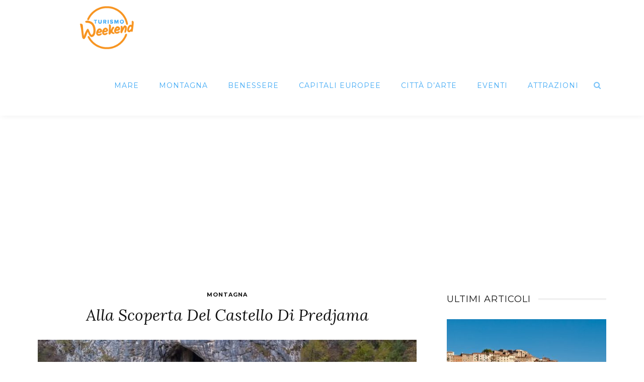

--- FILE ---
content_type: text/html; charset=UTF-8
request_url: https://www.turismoweekend.com/montagna/alla-scoperta-del-castello-di-predjama/
body_size: 12507
content:
<!DOCTYPE html><html lang="it-IT"><head><meta charset="UTF-8"/><meta http-equiv="X-UA-Compatible" content="IE=edge"><meta name="viewport" content="width=device-width, initial-scale=1.0"><link rel="stylesheet" media="print" onload="this.onload=null;this.media='all';" id="ao_optimized_gfonts" href="https://fonts.googleapis.com/css?family=Roboto%3A400%7CLora%3A400italic%7CMontserrat%3A700%2C400%7CRaleway%3A400%7CRoboto:100,300,400,500,700,900,100italic,300italic,400italic,500italic,700italic,900italic%7CLora:400,500,600,700,400italic,500italic,600italic,700italic%7CMontserrat:100,200,300,400,500,600,700,800,900,100italic,200italic,300italic,400italic,500italic,600italic,700italic,800italic,900italic%7CRaleway:100,200,300,400,500,600,700,800,900,100italic,200italic,300italic,400italic,500italic,600italic,700italic,800italic,900italic%7CRoboto:100,300,400,500,700,900,100italic,300italic,400italic,500italic,700italic,900italic%7CLora:400,500,600,700,400italic,500italic,600italic,700italic%7CMontserrat:100,200,300,400,500,600,700,800,900,100italic,200italic,300italic,400italic,500italic,600italic,700italic,800italic,900italic%7CRaleway:100,200,300,400,500,600,700,800,900,100italic,200italic,300italic,400italic,500italic,600italic,700italic,800italic,900italic%7CRoboto:100,300,400,500,700,900,100italic,300italic,400italic,500italic,700italic,900italic%7CLora:400,500,600,700,400italic,500italic,600italic,700italic%7CMontserrat:100,200,300,400,500,600,700,800,900,100italic,200italic,300italic,400italic,500italic,600italic,700italic,800italic,900italic%7CRaleway:100,200,300,400,500,600,700,800,900,100italic,200italic,300italic,400italic,500italic,600italic,700italic,800italic,900italic%7CRoboto%3A400%7CLora%3A400italic%7CMontserrat%3A700%2C400%7CRaleway%3A400%7CRoboto:100,300,400,500,700,900,100italic,300italic,400italic,500italic,700italic,900italic%7CLora:400,500,600,700,400italic,500italic,600italic,700italic%7CMontserrat:100,200,300,400,500,600,700,800,900,100italic,200italic,300italic,400italic,500italic,600italic,700italic,800italic,900italic%7CRaleway:100,200,300,400,500,600,700,800,900,100italic,200italic,300italic,400italic,500italic,600italic,700italic,800italic,900italic%7CRoboto:100,300,400,500,700,900,100italic,300italic,400italic,500italic,700italic,900italic%7CLora:400,500,600,700,400italic,500italic,600italic,700italic%7CMontserrat:100,200,300,400,500,600,700,800,900,100italic,200italic,300italic,400italic,500italic,600italic,700italic,800italic,900italic%7CRaleway:100,200,300,400,500,600,700,800,900,100italic,200italic,300italic,400italic,500italic,600italic,700italic,800italic,900italic%7CRoboto:100,300,400,500,700,900,100italic,300italic,400italic,500italic,700italic,900italic%7CLora:400,500,600,700,400italic,500italic,600italic,700italic%7CMontserrat:100,200,300,400,500,600,700,800,900,100italic,200italic,300italic,400italic,500italic,600italic,700italic,800italic,900italic%7CRaleway:100,200,300,400,500,600,700,800,900,100italic,200italic,300italic,400italic,500italic,600italic,700italic,800italic,900italic&amp;display=swap"><link rel="profile" href="http://gmpg.org/xfn/11"/><link rel="pingback" href="https://www.turismoweekend.com/xmlrpc.php"/><meta name='robots' content='index, follow, max-image-preview:large, max-snippet:-1, max-video-preview:-1' /><link media="all" href="https://www.turismoweekend.com/wp-content/cache/autoptimize/css/autoptimize_5363a8e6aac3cfc45e0af9fc7e1c59a5.css" rel="stylesheet"><title>Alla scoperta del Castello di Predjama - Turismo Weekend</title><meta name="description" content="Alla scoperta del Castello di Predjama. Leggi il nostro articolo e scopri tutte le info utili per visitare questa meraviglia." /><link rel="preconnect" href="https://fonts.gstatic.com" crossorigin><noscript></noscript><link rel="canonical" href="https://www.turismoweekend.com/montagna/alla-scoperta-del-castello-di-predjama/" /><meta property="og:locale" content="it_IT" /><meta property="og:type" content="article" /><meta property="og:title" content="Alla scoperta del Castello di Predjama - Turismo Weekend" /><meta property="og:description" content="Alla scoperta del Castello di Predjama. Leggi il nostro articolo e scopri tutte le info utili per visitare questa meraviglia." /><meta property="og:url" content="https://www.turismoweekend.com/montagna/alla-scoperta-del-castello-di-predjama/" /><meta property="og:site_name" content="Turismo Weekend" /><meta property="article:published_time" content="2022-12-18T11:30:49+00:00" /><meta property="article:modified_time" content="2022-12-23T11:41:28+00:00" /><meta property="og:image" content="https://www.turismoweekend.com/wp-content/uploads/2022/12/castello-di-predjama.jpeg" /><meta property="og:image:width" content="800" /><meta property="og:image:height" content="450" /><meta property="og:image:type" content="image/jpeg" /><meta name="author" content="Tiziano Pacioni" /><meta name="twitter:card" content="summary_large_image" /><meta name="twitter:label1" content="Scritto da" /><meta name="twitter:data1" content="Tiziano Pacioni" /><meta name="twitter:label2" content="Tempo di lettura stimato" /><meta name="twitter:data2" content="5 minuti" /> <script type="application/ld+json" class="yoast-schema-graph">{"@context":"https://schema.org","@graph":[{"@type":"Article","@id":"https://www.turismoweekend.com/montagna/alla-scoperta-del-castello-di-predjama/#article","isPartOf":{"@id":"https://www.turismoweekend.com/montagna/alla-scoperta-del-castello-di-predjama/"},"author":{"name":"Tiziano Pacioni","@id":"https://www.turismoweekend.com/#/schema/person/4b92c7a7d1e282f314996f8a156ff611"},"headline":"Alla scoperta del Castello di Predjama","datePublished":"2022-12-18T11:30:49+00:00","dateModified":"2022-12-23T11:41:28+00:00","mainEntityOfPage":{"@id":"https://www.turismoweekend.com/montagna/alla-scoperta-del-castello-di-predjama/"},"wordCount":656,"image":{"@id":"https://www.turismoweekend.com/montagna/alla-scoperta-del-castello-di-predjama/#primaryimage"},"thumbnailUrl":"https://www.turismoweekend.com/wp-content/uploads/2022/12/castello-di-predjama.jpeg","keywords":["weekend in Slovenia"],"articleSection":["Montagna"],"inLanguage":"it-IT"},{"@type":"WebPage","@id":"https://www.turismoweekend.com/montagna/alla-scoperta-del-castello-di-predjama/","url":"https://www.turismoweekend.com/montagna/alla-scoperta-del-castello-di-predjama/","name":"Alla scoperta del Castello di Predjama - Turismo Weekend","isPartOf":{"@id":"https://www.turismoweekend.com/#website"},"primaryImageOfPage":{"@id":"https://www.turismoweekend.com/montagna/alla-scoperta-del-castello-di-predjama/#primaryimage"},"image":{"@id":"https://www.turismoweekend.com/montagna/alla-scoperta-del-castello-di-predjama/#primaryimage"},"thumbnailUrl":"https://www.turismoweekend.com/wp-content/uploads/2022/12/castello-di-predjama.jpeg","datePublished":"2022-12-18T11:30:49+00:00","dateModified":"2022-12-23T11:41:28+00:00","author":{"@id":"https://www.turismoweekend.com/#/schema/person/4b92c7a7d1e282f314996f8a156ff611"},"description":"Alla scoperta del Castello di Predjama. Leggi il nostro articolo e scopri tutte le info utili per visitare questa meraviglia.","inLanguage":"it-IT","potentialAction":[{"@type":"ReadAction","target":["https://www.turismoweekend.com/montagna/alla-scoperta-del-castello-di-predjama/"]}]},{"@type":"ImageObject","inLanguage":"it-IT","@id":"https://www.turismoweekend.com/montagna/alla-scoperta-del-castello-di-predjama/#primaryimage","url":"https://www.turismoweekend.com/wp-content/uploads/2022/12/castello-di-predjama.jpeg","contentUrl":"https://www.turismoweekend.com/wp-content/uploads/2022/12/castello-di-predjama.jpeg","width":800,"height":450,"caption":"castello di predjama"},{"@type":"WebSite","@id":"https://www.turismoweekend.com/#website","url":"https://www.turismoweekend.com/","name":"Turismo Weekend","description":"","potentialAction":[{"@type":"SearchAction","target":{"@type":"EntryPoint","urlTemplate":"https://www.turismoweekend.com/?s={search_term_string}"},"query-input":{"@type":"PropertyValueSpecification","valueRequired":true,"valueName":"search_term_string"}}],"inLanguage":"it-IT"},{"@type":"Person","@id":"https://www.turismoweekend.com/#/schema/person/4b92c7a7d1e282f314996f8a156ff611","name":"Tiziano Pacioni","image":{"@type":"ImageObject","inLanguage":"it-IT","@id":"https://www.turismoweekend.com/#/schema/person/image/","url":"https://www.turismoweekend.com/wp-content/uploads/2018/09/tiziano-piacioni-150x150.jpg","contentUrl":"https://www.turismoweekend.com/wp-content/uploads/2018/09/tiziano-piacioni-150x150.jpg","caption":"Tiziano Pacioni"},"description":"Impiegato di professione, viaggiatore per passione. Sempre alla ricerca di nuove culture e luoghi da scoprire. Insieme alla mia fotocamera cerco di catturare le emozioni che mi suscita una determinata meta.","url":"https://www.turismoweekend.com/author/tiziano-pacioni/"}]}</script> <link href='https://fonts.gstatic.com' crossorigin='anonymous' rel='preconnect' /><link rel="alternate" type="application/rss+xml" title="Turismo Weekend &raquo; Feed" href="https://www.turismoweekend.com/feed/" /><link rel="apple-touch-icon" href="https://www.turismoweekend.com/wp-content/uploads/2023/09/apple-touch-icon.png" /><meta name="msapplication-TileColor" content="#ffffff"><meta name="msapplication-TileImage" content="https://www.turismoweekend.com/wp-content/uploads/2023/09/apple-touch-icon.png" /><link rel="alternate" title="oEmbed (JSON)" type="application/json+oembed" href="https://www.turismoweekend.com/wp-json/oembed/1.0/embed?url=https%3A%2F%2Fwww.turismoweekend.com%2Fmontagna%2Falla-scoperta-del-castello-di-predjama%2F" /><link rel="alternate" title="oEmbed (XML)" type="text/xml+oembed" href="https://www.turismoweekend.com/wp-json/oembed/1.0/embed?url=https%3A%2F%2Fwww.turismoweekend.com%2Fmontagna%2Falla-scoperta-del-castello-di-predjama%2F&#038;format=xml" /> <noscript></noscript><script src="https://www.turismoweekend.com/wp-includes/js/jquery/jquery.min.js" id="jquery-core-js"></script> <link rel="preload" href="https://www.turismoweekend.com/wp-content/themes/look/assets/external/fonts/fontawesome-webfont.woff2?v=4.6.4" as="font" type="font/woff2" crossorigin="anonymous"><link rel="https://api.w.org/" href="https://www.turismoweekend.com/wp-json/" /><link rel="alternate" title="JSON" type="application/json" href="https://www.turismoweekend.com/wp-json/wp/v2/posts/3946" /><link rel="EditURI" type="application/rsd+xml" title="RSD" href="https://www.turismoweekend.com/xmlrpc.php?rsd" /><meta name="generator" content="WordPress 6.9" /><link rel='shortlink' href='https://www.turismoweekend.com/?p=3946' />  <script>(function(w,d,s,l,i){w[l]=w[l]||[];w[l].push({'gtm.start':new Date().getTime(),event:'gtm.js'});var f=d.getElementsByTagName(s)[0], j=d.createElement(s),dl=l!='dataLayer'?'&l='+l:'';j.async=true;j.src='https://www.googletagmanager.com/gtm.js?id='+i+dl;f.parentNode.insertBefore(j,f); })(window,document,'script','dataLayer','GTM-5DFJSBQ');</script>    <script async src="https://pagead2.googlesyndication.com/pagead/js/adsbygoogle.js?client=ca-pub-5728043715384791" crossorigin="anonymous"></script><link rel="apple-touch-icon" sizes="180x180" href="/wp-content/themes/look-child/favicons/apple-touch-icon.png"><link rel="icon" type="image/png" sizes="32x32" href="/wp-content/themes/look-child/favicons/favicon-32x32.png"><link rel="icon" type="image/png" sizes="16x16" href="/wp-content/themes/look-child/favicons/favicon-16x16.png"><link rel="manifest" href="/wp-content/themes/look-child/favicons/site.webmanifest"><link rel="mask-icon" href="/wp-content/themes/look-child/favicons/safari-pinned-tab.svg" color="#5bbad5"><meta name="msapplication-TileColor" content="#ffffff"><meta name="theme-color" content="#ffffff"><meta name="generator" content="Redux 4.5.10" /><script type="application/ld+json">{
    "@context": "https://schema.org",
    "@type": "Article",
    "headline": "Alla scoperta del Castello di Predjama",
    "description": "Il Castello di Predjama, conosciuto anche come Castel Lueghi, \u00e8 un luogo dal fascino davvero unico nel panorama sloveno. L\u2019aspetto della struttura \u00e8 pittoresco e misterioso, una caratteristica che gli permette di ricreare quell\u2019atmosfera tipicamente medievale tanto apprezzata dai turisti appassionati di castelli. Una volta superato il suo ingresso, i visitatori verranno",
    "mainEntityOfPage": {
        "@type": "WebPage",
        "@id": "https://www.turismoweekend.com/montagna/alla-scoperta-del-castello-di-predjama/"
    },
    "author": {
        "@type": "Person",
        "name": "Tiziano Pacioni",
        "url": "https://www.turismoweekend.com/author/tiziano-pacioni/"
    },
    "publisher": {
        "@type": "Organization",
        "name": "Turismo Weekend",
        "url": "https://www.turismoweekend.com/",
        "logo": {
            "@type": "ImageObject",
            "url": "https://www.turismoweekend.com/wp-content/uploads/2019/10/logo-turismo-weekend.png"
        }
    },
    "dateModified": "2022-12-23T12:41:28+01:00",
    "datePublished": "2022-12-18T12:30:49+01:00",
    "image": {
        "@type": "ImageObject",
        "url": "https://www.turismoweekend.com/wp-content/uploads/2022/12/castello-di-predjama.jpeg",
        "width": "800",
        "height": "450"
    },
    "commentCount": 0,
    "articleSection": [
        "Montagna"
    ]
}</script> <link rel="icon" href="https://www.turismoweekend.com/wp-content/uploads/2023/09/favicon.ico" sizes="32x32" /><link rel="icon" href="https://www.turismoweekend.com/wp-content/uploads/2023/09/favicon.ico" sizes="192x192" /><link rel="apple-touch-icon" href="https://www.turismoweekend.com/wp-content/uploads/2023/09/favicon.ico" /><meta name="msapplication-TileImage" content="https://www.turismoweekend.com/wp-content/uploads/2023/09/favicon.ico" /><link rel='stylesheet' id='redux-custom-fonts-css' href='//www.turismoweekend.com/wp-content/uploads/redux/custom-fonts/fonts.css' media='all' /></head><body class="wp-singular post-template-default single single-post postid-3946 single-format-standard wp-theme-look wp-child-theme-look-child ruby-body is-full-width is-sticky-nav is-social-tooltip is-left-margin"> <noscript><iframe src="https://www.googletagmanager.com/ns.html?id=GTM-5DFJSBQ" height="0" width="0" style="display:none;visibility:hidden"></iframe></noscript><div class="off-canvas-wrap is-dark-text"><div class="off-canvas-inner"> <a href="#" id="ruby-off-canvas-close-btn"><i class="ruby-close-btn" aria-hidden="true"></i></a><div id="off-canvas-navigation" class="off-canvas-nav-wrap"><ul id="menu-main-menu" class="off-canvas-nav-inner"><li id="menu-item-2733" class="menu-item menu-item-type-taxonomy menu-item-object-category menu-item-2733 is-category-3"><a href="https://www.turismoweekend.com/mare/">Mare</a></li><li id="menu-item-2685" class="menu-item menu-item-type-taxonomy menu-item-object-category current-post-ancestor current-menu-parent current-post-parent menu-item-2685 is-category-2"><a href="https://www.turismoweekend.com/montagna/">Montagna</a></li><li id="menu-item-2684" class="menu-item menu-item-type-taxonomy menu-item-object-category menu-item-2684 is-category-4"><a href="https://www.turismoweekend.com/benessere-terme/">Benessere</a></li><li id="menu-item-2730" class="menu-item menu-item-type-taxonomy menu-item-object-category menu-item-2730 is-category-6"><a href="https://www.turismoweekend.com/capitali-europee/">Capitali Europee</a></li><li id="menu-item-2731" class="menu-item menu-item-type-taxonomy menu-item-object-category menu-item-2731 is-category-5"><a href="https://www.turismoweekend.com/citta-arte/">Città d&#8217;Arte</a></li><li id="menu-item-2732" class="menu-item menu-item-type-taxonomy menu-item-object-category menu-item-2732 is-category-25"><a href="https://www.turismoweekend.com/eventi/">Eventi</a></li><li id="menu-item-4295" class="menu-item menu-item-type-taxonomy menu-item-object-category menu-item-4295 is-category-152"><a href="https://www.turismoweekend.com/attrazioni/">Attrazioni</a></li></ul></div></div></div><div class="main-site-outer"><div class="header-outer header-style-2"><div class="header-wrap"><div class="header-nav-wrap clearfix"><div class="header-nav-inner"><div class="ruby-container"><div class="header-nav-holder clearfix"><div class="header-logo-wrap"  itemscope  itemtype="https://schema.org/Organization" ><a class="logo-image" href="https://www.turismoweekend.com"><noscript><img class="logo-img-data" src="https://www.turismoweekend.com/wp-content/uploads/2019/10/logo-turismo-weekend.png" srcset="https://www.turismoweekend.com/wp-content/uploads/2019/10/logo-turismo-weekend.png 1x, https://www.turismoweekend.com/wp-content/uploads/2018/10/turismo-weekend-logo.svg 2x" src="https://www.turismoweekend.com/wp-content/uploads/2019/10/logo-turismo-weekend.png" alt="Turismo Weekend" style="max-height: 110px" height="110" width="335"/></noscript><img class="lazyload logo-img-data" src='data:image/svg+xml,%3Csvg%20xmlns=%22http://www.w3.org/2000/svg%22%20viewBox=%220%200%20335%20110%22%3E%3C/svg%3E' data-src="https://www.turismoweekend.com/wp-content/uploads/2019/10/logo-turismo-weekend.png" data-srcset="https://www.turismoweekend.com/wp-content/uploads/2019/10/logo-turismo-weekend.png 1x, https://www.turismoweekend.com/wp-content/uploads/2018/10/turismo-weekend-logo.svg 2x" src='data:image/svg+xml,%3Csvg%20xmlns=%22http://www.w3.org/2000/svg%22%20viewBox=%220%200%20335%20110%22%3E%3C/svg%3E' data-src="https://www.turismoweekend.com/wp-content/uploads/2019/10/logo-turismo-weekend.png" alt="Turismo Weekend" style="max-height: 110px" height="110" width="335"/></a></div><div class="off-canvas-btn-wrap"><div class="off-canvas-btn"> <a href="#" class="ruby-trigger" title="off canvas button"> <span class="icon-wrap"></span> </a></div></div><nav id="navigation" class="main-nav-wrap"  role="navigation"  itemscope  itemtype="https://schema.org/SiteNavigationElement" ><ul id="main-navigation" class="main-nav-inner"><li class="menu-item menu-item-type-taxonomy menu-item-object-category menu-item-2733 is-category-3"><a href="https://www.turismoweekend.com/mare/">Mare</a></li><li class="menu-item menu-item-type-taxonomy menu-item-object-category current-post-ancestor current-menu-parent current-post-parent menu-item-2685 is-category-2"><a href="https://www.turismoweekend.com/montagna/">Montagna</a></li><li class="menu-item menu-item-type-taxonomy menu-item-object-category menu-item-2684 is-category-4"><a href="https://www.turismoweekend.com/benessere-terme/">Benessere</a></li><li class="menu-item menu-item-type-taxonomy menu-item-object-category menu-item-2730 is-category-6"><a href="https://www.turismoweekend.com/capitali-europee/">Capitali Europee</a></li><li class="menu-item menu-item-type-taxonomy menu-item-object-category menu-item-2731 is-category-5"><a href="https://www.turismoweekend.com/citta-arte/">Città d&#8217;Arte</a></li><li class="menu-item menu-item-type-taxonomy menu-item-object-category menu-item-2732 is-category-25"><a href="https://www.turismoweekend.com/eventi/">Eventi</a></li><li class="menu-item menu-item-type-taxonomy menu-item-object-category menu-item-4295 is-category-152"><a href="https://www.turismoweekend.com/attrazioni/">Attrazioni</a></li></ul><div class="nav-search-outer"><div class="banner-search-wrap"> <a href="#" id="ruby-banner-search" data-mfp-src="#ruby-banner-search-form" data-effect="mpf-ruby-effect" title="cerca" class="banner-search-icon"> <i class="fa-rb fa-search"></i> </a></div></div></nav><div class="header-logo-mobile-wrap"><a class="logo-image-mobile" href="https://www.turismoweekend.com"><noscript><img class="logo-img-data" src="https://www.turismoweekend.com/wp-content/uploads/2018/10/turismo-weekend-logo.svg" alt="Turismo Weekend" height="" width=""></noscript><img class="lazyload logo-img-data" src='data:image/svg+xml,%3Csvg%20xmlns=%22http://www.w3.org/2000/svg%22%20viewBox=%220%200%20210%20140%22%3E%3C/svg%3E' data-src="https://www.turismoweekend.com/wp-content/uploads/2018/10/turismo-weekend-logo.svg" alt="Turismo Weekend" height="" width=""></a></div><div class="nav-search-wrap"> <a href="#" id="ruby-nav-search" data-mfp-src="#ruby-banner-search-form" data-effect="mpf-ruby-effect" title="cerca" class="banner-search-icon"> <i class="fa-rb fa-search"></i> </a></div></div></div></div></div></div><div id="ruby-banner-search-form" class="banner-search-form-wrap mfp-hide mfp-animation"><div class="banner-search-form-inner"><form  method="get" action="https://www.turismoweekend.com/"><div class="ruby-search"> <span class="ruby-search-input"><input type="text" class="field" placeholder="Cerca e Clicca Invio..." value="" name="s" title="Cerca per:"/></span> <span class="ruby-search-submit"><input type="submit" value="" /><i class="fa-rb fa-search"></i></span></div></form></div></div></div><div class="main-site-wrap"><div class="main-site-mask"></div><div id="ruby-site-content" class="main-site-content-wrap clearfix"><div class="single-post-outer clearfix" data-post_url="https://www.turismoweekend.com/montagna/alla-scoperta-del-castello-di-predjama/" data-post_id ="3946" data-url="https://www.turismoweekend.com/montagna/alla-scoperta-del-castello-di-predjama/"><div class="ruby-page-wrap ruby-section row single-wrap single-style-2 is-sidebar-right ruby-container"><div class="ruby-content-wrap single-inner col-sm-8 col-xs-12 content-with-sidebar clearfix"><article id="post-3946" class="post-wrap post-3946 post type-post status-publish format-standard has-post-thumbnail category-montagna tag-weekend-in-slovenia"><div class="single-header is-center"><div class="post-cat-info is-relative"><a class="cat-info-el is-cat-2" href="https://www.turismoweekend.com/montagna/" rel="category tag">Montagna</a></div><header class="entry-header single-title post-title is-big-title "><h1 class="entry-title">Alla scoperta del Castello di Predjama</h1></header><div class="post-thumb-outer single-thumb-outer"><div class="post-thumb is-image is-image-single ruby-holder"><a href="https://www.turismoweekend.com/wp-content/uploads/2022/12/castello-di-predjama.jpeg" title="Alla scoperta del Castello di Predjama" rel="bookmark"><span class="thumbnail-resize"><img width="760" height="450" src="https://www.turismoweekend.com/wp-content/uploads/2022/12/castello-di-predjama-760x450.jpeg" class="attachment-look_ruby_760_510 size-look_ruby_760_510 wp-post-image" alt="castello di predjama" decoding="async" fetchpriority="high" /></span></a></div></div><div class="single-meta-info-bar clearfix"><div class="post-meta-info"><span class="meta-info-el meta-info-author"> <span class="meta-info-author-thumb"> <noscript><img data-del="avatar" alt="Tiziano Pacioni" src='https://www.turismoweekend.com/wp-content/uploads/2018/09/tiziano-piacioni-150x150.jpg' class='avatar pp-user-avatar avatar-50 photo ' height='50' width='50'/></noscript><img data-del="avatar" alt="Tiziano Pacioni" src='data:image/svg+xml,%3Csvg%20xmlns=%22http://www.w3.org/2000/svg%22%20viewBox=%220%200%2050%2050%22%3E%3C/svg%3E' data-src='https://www.turismoweekend.com/wp-content/uploads/2018/09/tiziano-piacioni-150x150.jpg' class='lazyload avatar pp-user-avatar avatar-50 photo ' height='50' width='50'/> </span> <a href="https://www.turismoweekend.com/author/tiziano-pacioni/" rel="author" title="Post by Tiziano Pacioni" > Tiziano Pacioni </a> </span> <span class="meta-info-el meta-info-date"> <span class="meta-date">3 anni fa</span> </span></div><div class="single-share-bar clearfix"><span class="single-share-bar-total share-bar-total"><span class="share-bar-total-text">condividi</span></span><div class="single-share-bar-inner"><a class="share-bar-el icon-facebook" href="https://www.facebook.com/sharer.php?u=https%3A%2F%2Fwww.turismoweekend.com%2Fmontagna%2Falla-scoperta-del-castello-di-predjama%2F" onclick="window.open(this.href, 'mywin','left=50,top=50,width=600,height=350,toolbar=0'); return false;"><i class="fa-rb fa-facebook color-facebook"></i></a><a class="share-bar-el icon-twitter" href="https://twitter.com/intent/tweet?text=Alla+scoperta+del+Castello+di+Predjama&amp;url=https%3A%2F%2Fwww.turismoweekend.com%2Fmontagna%2Falla-scoperta-del-castello-di-predjama%2F&amp;via=Turismo+Weekend"><i class="fa-rb fa-twitter color-twitter"></i><script>!function(d,s,id){var js,fjs=d.getElementsByTagName(s)[0];if(!d.getElementById(id)){js=d.createElement(s);js.id=id;js.src="//platform.twitter.com/widgets.js";fjs.parentNode.insertBefore(js,fjs);}}(document,"script","twitter-wjs");</script></a><a class="share-bar-el icon-pinterest" href="https://pinterest.com/pin/create/button/?url=https%3A%2F%2Fwww.turismoweekend.com%2Fmontagna%2Falla-scoperta-del-castello-di-predjama%2F&amp;media=https://www.turismoweekend.com/wp-content/uploads/2022/12/castello-di-predjama.jpeg&description=Alla+scoperta+del+Castello+di+Predjama" onclick="window.open(this.href, 'mywin','left=50,top=50,width=600,height=350,toolbar=0'); return false;"><i class="fa-rb fa-pinterest"></i></a><a class="share-bar-el icon-email" href="mailto:?subject=Alla scoperta del Castello di Predjama&amp;BODY=I found this article interesting and thought of sharing it with you. Check it out:https%3A%2F%2Fwww.turismoweekend.com%2Fmontagna%2Falla-scoperta-del-castello-di-predjama%2F"><i class="fa-rb fa-envelope-o"></i></a><a class="share-bar-el icon-whatsapp" href="whatsapp://send?text=Alla scoperta del Castello di Predjama - https://www.turismoweekend.com/montagna/alla-scoperta-del-castello-di-predjama/" ><i class="fa-rb fa-whatsapp"></i></a><a class="share-bar-el native-share-trigger" href="#" data-link="https://www.turismoweekend.com/montagna/alla-scoperta-del-castello-di-predjama/" data-ptitle="Alla scoperta del Castello di Predjama"><i class="fa-rb fa-ellipsis-h"></i></a></div></div></div></div><div class="entry post-content entry-content single-entry"><p>Il <strong>Castello di Predjama</strong>, conosciuto anche come <strong>Castel Lueghi</strong>, è un luogo dal fascino davvero unico nel panorama sloveno.</p><p>L’aspetto della struttura è pittoresco e misterioso, una caratteristica che gli permette di ricreare quell’atmosfera tipicamente medievale tanto apprezzata dai turisti appassionati di castelli. Una volta superato il suo ingresso, i visitatori verranno dunque proiettati all&#8217;indietro, in un passato nel quale cavalieri e dame erano senza dubbio i principali protagonisti.</p><p>La costruzione dell&#8217;edificio risale al lontano XIII secolo, ed essendo stato edificato direttamente sulla viva roccia, il castello pare ancora oggi sospeso nel vuoto nonostante sia appoggiato su un’imponente parete verticale alta ben 123 metri. Questa particolarità gli ha permesso di guadagnarsi la fama di essere inespugnabile. Oltretutto, al giorno d’oggi il <strong>Castello di Predjama</strong> si annovera tra i 10 castelli più affascinanti in assoluto.<span id="more-3946"></span></p><div id="ez-toc-container" class="ez-toc-v2_0_80 counter-hierarchy ez-toc-counter ez-toc-grey ez-toc-container-direction"><p class="ez-toc-title" style="cursor:inherit">Cosa tratteremo</p> <label for="ez-toc-cssicon-toggle-item-697ea937ee356" class="ez-toc-cssicon-toggle-label"><span class=""><span class="eztoc-hide" style="display:none;">Toggle</span><span class="ez-toc-icon-toggle-span"><svg style="fill: #999;color:#999" xmlns="http://www.w3.org/2000/svg" class="list-377408" width="20px" height="20px" viewBox="0 0 24 24" fill="none"><path d="M6 6H4v2h2V6zm14 0H8v2h12V6zM4 11h2v2H4v-2zm16 0H8v2h12v-2zM4 16h2v2H4v-2zm16 0H8v2h12v-2z" fill="currentColor"></path></svg><svg style="fill: #999;color:#999" class="arrow-unsorted-368013" xmlns="http://www.w3.org/2000/svg" width="10px" height="10px" viewBox="0 0 24 24" version="1.2" baseProfile="tiny"><path d="M18.2 9.3l-6.2-6.3-6.2 6.3c-.2.2-.3.4-.3.7s.1.5.3.7c.2.2.4.3.7.3h11c.3 0 .5-.1.7-.3.2-.2.3-.5.3-.7s-.1-.5-.3-.7zM5.8 14.7l6.2 6.3 6.2-6.3c.2-.2.3-.5.3-.7s-.1-.5-.3-.7c-.2-.2-.4-.3-.7-.3h-11c-.3 0-.5.1-.7.3-.2.2-.3.5-.3.7s.1.5.3.7z"/></svg></span></span></label><input type="checkbox"  id="ez-toc-cssicon-toggle-item-697ea937ee356"  aria-label="Toggle" /><nav><ul class='ez-toc-list ez-toc-list-level-1 ' ><li class='ez-toc-page-1 ez-toc-heading-level-2'><a class="ez-toc-link ez-toc-heading-1" href="#Castel_Lueghi_un_maniero_da_Guinness_dei_primati" >Castel Lueghi: un maniero da Guinness dei primati</a></li><li class='ez-toc-page-1 ez-toc-heading-level-2'><a class="ez-toc-link ez-toc-heading-2" href="#Le_leggende_che_aleggiano_sul_Castello_di_Predjama" >Le leggende che aleggiano sul Castello di Predjama</a></li><li class='ez-toc-page-1 ez-toc-heading-level-2'><a class="ez-toc-link ez-toc-heading-3" href="#Alla_scoperta_degli_interni_del_Castello_di_Predjama" >Alla scoperta degli interni del Castello di Predjama</a></li></ul></nav></div><h2><span class="ez-toc-section" id="Castel_Lueghi_un_maniero_da_Guinness_dei_primati"></span>Castel Lueghi: un maniero da Guinness dei primati<span class="ez-toc-section-end"></span></h2><p><noscript><img decoding="async" class="alignnone size-full wp-image-3948" src="https://www.turismoweekend.com/wp-content/uploads/2022/12/predjama-slovenia.jpeg" alt="predjama slovenia" width="800" height="600" srcset="https://www.turismoweekend.com/wp-content/uploads/2022/12/predjama-slovenia.jpeg 800w, https://www.turismoweekend.com/wp-content/uploads/2022/12/predjama-slovenia-300x225.jpeg 300w, https://www.turismoweekend.com/wp-content/uploads/2022/12/predjama-slovenia-768x576.jpeg 768w" sizes="(max-width: 800px) 100vw, 800px" /></noscript><img decoding="async" class="lazyload alignnone size-full wp-image-3948" src='data:image/svg+xml,%3Csvg%20xmlns=%22http://www.w3.org/2000/svg%22%20viewBox=%220%200%20800%20600%22%3E%3C/svg%3E' data-src="https://www.turismoweekend.com/wp-content/uploads/2022/12/predjama-slovenia.jpeg" alt="predjama slovenia" width="800" height="600" data-srcset="https://www.turismoweekend.com/wp-content/uploads/2022/12/predjama-slovenia.jpeg 800w, https://www.turismoweekend.com/wp-content/uploads/2022/12/predjama-slovenia-300x225.jpeg 300w, https://www.turismoweekend.com/wp-content/uploads/2022/12/predjama-slovenia-768x576.jpeg 768w" data-sizes="(max-width: 800px) 100vw, 800px" /></p><p>È tutto sommato semplice capire per quale motivo <strong>Castel Lueghi</strong> sia il detentore di un <strong>Guinness dei primati</strong>. Infatti, questo è il castello più grande del mondo che sia stato edificato all’interno di una vera e propria grotta.</p><p>In più, la sua costruzione è talmente precisa che in alcune aree interne è davvero complicato individuare il confine che separa le pareti in muratura da quelle create direttamente dalla natura. Infatti, il <strong>Castello di</strong> <strong>Predjama</strong> rappresenta ancora oggi un autentico mistero di ingegneria del passato, viste le sue origini risalenti a oltre 800 anni fa. Inoltre, durante la visita è bene non lasciarsi sfuggire l’opportunità di esplorare le numerose gallerie segrete situate alle spalle della costruzione principale. Queste ultime erano utilizzate per trovare un riparo dagli eventuali nemici, ma furono le protagoniste di numerosi saccheggi avvenuti nel corso dei secoli.</p><h2><span class="ez-toc-section" id="Le_leggende_che_aleggiano_sul_Castello_di_Predjama"></span>Le leggende che aleggiano sul Castello di Predjama<span class="ez-toc-section-end"></span></h2><p><noscript><img decoding="async" class="alignnone size-full wp-image-3949" src="https://www.turismoweekend.com/wp-content/uploads/2022/12/castello-slovenia.jpeg" alt="castello slovenia" width="800" height="533" srcset="https://www.turismoweekend.com/wp-content/uploads/2022/12/castello-slovenia.jpeg 800w, https://www.turismoweekend.com/wp-content/uploads/2022/12/castello-slovenia-300x200.jpeg 300w, https://www.turismoweekend.com/wp-content/uploads/2022/12/castello-slovenia-768x512.jpeg 768w" sizes="(max-width: 800px) 100vw, 800px" /></noscript><img decoding="async" class="lazyload alignnone size-full wp-image-3949" src='data:image/svg+xml,%3Csvg%20xmlns=%22http://www.w3.org/2000/svg%22%20viewBox=%220%200%20800%20533%22%3E%3C/svg%3E' data-src="https://www.turismoweekend.com/wp-content/uploads/2022/12/castello-slovenia.jpeg" alt="castello slovenia" width="800" height="533" data-srcset="https://www.turismoweekend.com/wp-content/uploads/2022/12/castello-slovenia.jpeg 800w, https://www.turismoweekend.com/wp-content/uploads/2022/12/castello-slovenia-300x200.jpeg 300w, https://www.turismoweekend.com/wp-content/uploads/2022/12/castello-slovenia-768x512.jpeg 768w" data-sizes="(max-width: 800px) 100vw, 800px" /></p><p>Il primo riferimento al <strong>Castello di Predjama</strong> risale al lontano 1202. La struttura, infatti, ha assistito al susseguirsi di numerosi proprietari durante la sua lunga vita. Tra quelli sicuramente più importanti si annoverano gli Asburgo, i patriarchi di Aquilea e il cavaliere Erasmo Lueger.</p><p>Quest’ultimo in particolare era il tipico signorotto locale, dedito a saccheggi e scorribande che, durante la guerra tra Federico III e il Re d’Ungheria, si schierò con quest’ultimo scatenando l’ira dell’imperatore austriaco. Dunque, proprio Federico III fece decapitare un amico di Erasmo che si vendicò uccidendo un parente dell’imperatore stesso. A questo punto, il cavaliere dovette rifugiarsi a Castel Lueghi al fine di evitare la condanna a morte per poi, una volta divenuto un fuorilegge, dedicarsi nuovamente ai saccheggi e alle scorribande e, di conseguenza, irritare ancor più Federico III.</p><p>L’imperatore d’Austria affidò quindi la cattura di Erasmo al luogotenente Gaspare Ravbar e la leggenda narra che, a causa del tradimento di un servitore, il cavaliere venne sconfitto dalle truppe austriache dopo un lungo assedio durato un anno e un giorno. Dunque, nel 1484, complice il servo traditore, Erasmo venne ucciso. Inoltre, i racconti riportano che la sua sepoltura avvenne su volontà della sua amata proprio nel villaggio di Predjama, di fianco alla Chiesa di Santa Maria dei Sette Dolori.</p><p>Qui venne successivamente piantato un tiglio, visibile ancora oggi proprio in quel punto.</p><h2><span class="ez-toc-section" id="Alla_scoperta_degli_interni_del_Castello_di_Predjama"></span>Alla scoperta degli interni del Castello di Predjama<span class="ez-toc-section-end"></span></h2><p><noscript><img decoding="async" class="alignnone size-full wp-image-3950" src="https://www.turismoweekend.com/wp-content/uploads/2022/12/interni-castello-predjama.jpeg" alt="interni castello predjama" width="800" height="532" srcset="https://www.turismoweekend.com/wp-content/uploads/2022/12/interni-castello-predjama.jpeg 800w, https://www.turismoweekend.com/wp-content/uploads/2022/12/interni-castello-predjama-300x200.jpeg 300w, https://www.turismoweekend.com/wp-content/uploads/2022/12/interni-castello-predjama-768x511.jpeg 768w" sizes="(max-width: 800px) 100vw, 800px" /></noscript><img decoding="async" class="lazyload alignnone size-full wp-image-3950" src='data:image/svg+xml,%3Csvg%20xmlns=%22http://www.w3.org/2000/svg%22%20viewBox=%220%200%20800%20532%22%3E%3C/svg%3E' data-src="https://www.turismoweekend.com/wp-content/uploads/2022/12/interni-castello-predjama.jpeg" alt="interni castello predjama" width="800" height="532" data-srcset="https://www.turismoweekend.com/wp-content/uploads/2022/12/interni-castello-predjama.jpeg 800w, https://www.turismoweekend.com/wp-content/uploads/2022/12/interni-castello-predjama-300x200.jpeg 300w, https://www.turismoweekend.com/wp-content/uploads/2022/12/interni-castello-predjama-768x511.jpeg 768w" data-sizes="(max-width: 800px) 100vw, 800px" /></p><p>La parte interna del castello è decisamente molto semplice, se paragonata alla struttura visibile dall’esterno. Tutti gli ambienti sono distribuiti su diversi livelli e sapientemente arredati seguendo le tendenze dell’epoca di appartenenza.</p><p>Oltretutto, in alcune aree della struttura è ancora visibile l’opera dell’uomo sulla viva roccia. Infatti, in un punto è possibile osservare in modo inequivocabile il confine che separa la muratura artificiale del <strong>castello</strong> dalla parete rocciosa naturale.</p><p>All’interno si ha l&#8217;occasione di visitare le prigioni, la sala delle torture, la cappella, la latrina nella quale venne assassinato Erasmo (secondo quanto riportato dalla leggenda), le stanze del cavaliere, la Tana di Erasmo, dalla quale è possibile ammirare il panorama che affaccia sul villaggio sottostante il castello, e l’armeria.</p><div class="clearfix"></div><div class="article-footer"><div class="single-tag-wrap"> <span class="tag-title">Tags :</span> <a href="https://www.turismoweekend.com/tag/weekend-in-slovenia/" rel="tag">weekend in Slovenia</a></div></div><div class="clearfix"></div></div></article><div class="single-nav single-box row" role="navigation"><div class="col-sm-6 col-xs-12 nav-el nav-left"><div class="nav-arrow"> <i class="fa-rb fa-angle-left"></i> <span class="nav-sub-title">articolo precedente</span></div><h3 class="post-title is-small-title"> <a href="https://www.turismoweekend.com/citta-arte/5-destinazioni-dove-trascorrere-un-magico-natale/" rel="prev"> 5 destinazioni dove trascorrere un magico Natale </a></h3></div><div class="col-sm-6 col-xs-12 nav-el nav-right"><div class="nav-arrow"> <span class="nav-sub-title">prossimo articolo</span> <i class="fa-rb fa-angle-right"></i></div><h3 class="post-title is-small-title"> <a href="https://www.turismoweekend.com/citta-arte/asolo-cosa-vedere-scopriamolo-insieme/" rel="next"> Asolo, cosa vedere: scopriamolo insieme </a></h3></div></div><div class="single-author-wrap single-box"><div class="single-author-inner clearfix"><div class="author-thumb-wrap"> <noscript><img data-del="avatar" alt="Tiziano Pacioni" src='https://www.turismoweekend.com/wp-content/uploads/2018/09/tiziano-piacioni-150x150.jpg' class='avatar pp-user-avatar avatar-140 photo ' height='140' width='140'/></noscript><img data-del="avatar" alt="Tiziano Pacioni" src='data:image/svg+xml,%3Csvg%20xmlns=%22http://www.w3.org/2000/svg%22%20viewBox=%220%200%20140%20140%22%3E%3C/svg%3E' data-src='https://www.turismoweekend.com/wp-content/uploads/2018/09/tiziano-piacioni-150x150.jpg' class='lazyload avatar pp-user-avatar avatar-140 photo ' height='140' width='140'/></div><div class="author-content-wrap"><div class="author-title"> <a href="https://www.turismoweekend.com/author/tiziano-pacioni/"><h3>Tiziano Pacioni</h3></a></div><div class="author-description">Impiegato di professione, viaggiatore per passione. Sempre alla ricerca di nuove culture e luoghi da scoprire. Insieme alla mia fotocamera cerco di catturare le emozioni che mi suscita una determinata meta.</div></div></div></div><div class="single-related-wrap single-box"><div class="single-related-header block-title"><h3>Ti Potrebbe Anche Interessare</h3></div><div class="single-related-content row"><div class="col-sm-4 col-xs-6"><div class="post-wrap post-grid-small-s post-5371 post type-post status-publish format-standard has-post-thumbnail category-montagna tag-weekend-in-veneto"><div class="post-thumb-outer"><div class=" post-thumb is-image ruby-holder"><a href="https://www.turismoweekend.com/montagna/pian-del-cansiglio-i-sentieri-nel-bosco/" title="Pian del Cansiglio: i sentieri nel bosco" rel="bookmark"><span class="thumbnail-resize"><noscript><img width="300" height="270" src="https://www.turismoweekend.com/wp-content/uploads/2025/12/Pian-del-Cansiglio-2-2-300x270.jpeg" class="attachment-look_ruby_300_270 size-look_ruby_300_270 wp-post-image" alt="Pian del Cansiglio" decoding="async" /></noscript><img width="300" height="270" src='data:image/svg+xml,%3Csvg%20xmlns=%22http://www.w3.org/2000/svg%22%20viewBox=%220%200%20300%20270%22%3E%3C/svg%3E' data-src="https://www.turismoweekend.com/wp-content/uploads/2025/12/Pian-del-Cansiglio-2-2-300x270.jpeg" class="lazyload attachment-look_ruby_300_270 size-look_ruby_300_270 wp-post-image" alt="Pian del Cansiglio" decoding="async" /></span></a></div></div><div class="post-header"><div class="entry-header"><h3 class="post-title is-small-title"><a href="https://www.turismoweekend.com/montagna/pian-del-cansiglio-i-sentieri-nel-bosco/" title="Pian del Cansiglio: i sentieri nel bosco">Pian del Cansiglio: i sentieri nel bosco</a></h3></div><div class="post-meta-info"><span class="meta-info-el meta-info-date"> <span class="meta-date">1 mese fa</span> </span></div></div></div></div><div class="col-sm-4 col-xs-6"><div class="post-wrap post-grid-small-s post-5351 post type-post status-publish format-standard has-post-thumbnail category-montagna tag-weekend-in-lombardia"><div class="post-thumb-outer"><div class=" post-thumb is-image ruby-holder"><a href="https://www.turismoweekend.com/montagna/piani-resinelli-fare-trekking-in-lombardia/" title="Piani Resinelli: Fare trekking in Lombardia" rel="bookmark"><span class="thumbnail-resize"><noscript><img width="300" height="270" src="https://www.turismoweekend.com/wp-content/uploads/2025/12/Piani-Resinelli-tramonto-300x270.jpeg" class="attachment-look_ruby_300_270 size-look_ruby_300_270 wp-post-image" alt="Piani Resinelli tramonto" decoding="async" /></noscript><img width="300" height="270" src='data:image/svg+xml,%3Csvg%20xmlns=%22http://www.w3.org/2000/svg%22%20viewBox=%220%200%20300%20270%22%3E%3C/svg%3E' data-src="https://www.turismoweekend.com/wp-content/uploads/2025/12/Piani-Resinelli-tramonto-300x270.jpeg" class="lazyload attachment-look_ruby_300_270 size-look_ruby_300_270 wp-post-image" alt="Piani Resinelli tramonto" decoding="async" /></span></a></div></div><div class="post-header"><div class="entry-header"><h3 class="post-title is-small-title"><a href="https://www.turismoweekend.com/montagna/piani-resinelli-fare-trekking-in-lombardia/" title="Piani Resinelli: Fare trekking in Lombardia">Piani Resinelli: Fare trekking in Lombardia</a></h3></div><div class="post-meta-info"><span class="meta-info-el meta-info-date"> <span class="meta-date">2 mesi fa</span> </span></div></div></div></div><div class="col-sm-4 col-xs-6"><div class="post-wrap post-grid-small-s post-5295 post type-post status-publish format-standard has-post-thumbnail category-montagna tag-weekend-in-valle-daosta"><div class="post-thumb-outer"><div class=" post-thumb is-image ruby-holder"><a href="https://www.turismoweekend.com/montagna/courmayeur-in-un-giorno-cosa-vedere/" title="Courmayeur in un giorno – cosa vedere" rel="bookmark"><span class="thumbnail-resize"><noscript><img width="300" height="270" src="https://www.turismoweekend.com/wp-content/uploads/2025/11/Courmayeur-1-2-2-300x270.jpeg" class="attachment-look_ruby_300_270 size-look_ruby_300_270 wp-post-image" alt="Courmayeur" decoding="async" /></noscript><img width="300" height="270" src='data:image/svg+xml,%3Csvg%20xmlns=%22http://www.w3.org/2000/svg%22%20viewBox=%220%200%20300%20270%22%3E%3C/svg%3E' data-src="https://www.turismoweekend.com/wp-content/uploads/2025/11/Courmayeur-1-2-2-300x270.jpeg" class="lazyload attachment-look_ruby_300_270 size-look_ruby_300_270 wp-post-image" alt="Courmayeur" decoding="async" /></span></a></div></div><div class="post-header"><div class="entry-header"><h3 class="post-title is-small-title"><a href="https://www.turismoweekend.com/montagna/courmayeur-in-un-giorno-cosa-vedere/" title="Courmayeur in un giorno – cosa vedere">Courmayeur in un giorno – cosa vedere</a></h3></div><div class="post-meta-info"><span class="meta-info-el meta-info-date"> <span class="meta-date">3 mesi fa</span> </span></div></div></div></div></div></div></article></div><aside id="sidebar" class="sidebar-wrap ruby-sidebar-sticky col-sm-4 col-xs-12 clearfix"  role="complementary"  itemscope  itemtype="https://schema.org/WPSideBar" ><div class="sidebar-inner"><section id="look_ruby_sb_widget_post-4" class="widget sb-widget-post"><div class="widget-title block-title"><h3>Ultimi Articoli</h3></div><div class="post-widget-inner style-6"><div class="post-wrap post-grid-small post-5393 post type-post status-publish format-standard has-post-thumbnail category-citta-arte tag-weekend-in-toscana"><div class="post-thumb-outer"><div class=" post-thumb is-image ruby-holder"><a href="https://www.turismoweekend.com/citta-arte/chiusdino-ecco-cosa-vedere-in-un-giorno/" title="Chiusdino: Ecco cosa vedere in un giorno" rel="bookmark"><span class="thumbnail-resize"><noscript><img width="360" height="250" src="https://www.turismoweekend.com/wp-content/uploads/2026/01/Chiusdino-360x250.jpeg" class="attachment-look_ruby_360_250 size-look_ruby_360_250 wp-post-image" alt="Chiusdino vista dal basso" decoding="async" /></noscript><img width="360" height="250" src='data:image/svg+xml,%3Csvg%20xmlns=%22http://www.w3.org/2000/svg%22%20viewBox=%220%200%20360%20250%22%3E%3C/svg%3E' data-src="https://www.turismoweekend.com/wp-content/uploads/2026/01/Chiusdino-360x250.jpeg" class="lazyload attachment-look_ruby_360_250 size-look_ruby_360_250 wp-post-image" alt="Chiusdino vista dal basso" decoding="async" /></span></a></div></div><div class="post-header is-center"><div class="post-header-inner entry-header"><h6 class="post-title is-mini-title"><a href="https://www.turismoweekend.com/citta-arte/chiusdino-ecco-cosa-vedere-in-un-giorno/" title="Chiusdino: Ecco cosa vedere in un giorno">Chiusdino: Ecco cosa vedere in un giorno</a></h6></div></div></div><div class="post-wrap post-grid-small post-5376 post type-post status-publish format-standard has-post-thumbnail category-benessere-terme"><div class="post-thumb-outer"><div class=" post-thumb is-image ruby-holder"><a href="https://www.turismoweekend.com/benessere-terme/bagni-di-san-filippo-una-meraviglia-in-val-dorcia/" title="Bagni di San Filippo: una meraviglia in Val d’Orcia" rel="bookmark"><span class="thumbnail-resize"><noscript><img width="360" height="250" src="https://www.turismoweekend.com/wp-content/uploads/2026/01/Bagni-di-San-Filippo-360x250.jpeg" class="attachment-look_ruby_360_250 size-look_ruby_360_250 wp-post-image" alt="Bagni di San Filippo" decoding="async" /></noscript><img width="360" height="250" src='data:image/svg+xml,%3Csvg%20xmlns=%22http://www.w3.org/2000/svg%22%20viewBox=%220%200%20360%20250%22%3E%3C/svg%3E' data-src="https://www.turismoweekend.com/wp-content/uploads/2026/01/Bagni-di-San-Filippo-360x250.jpeg" class="lazyload attachment-look_ruby_360_250 size-look_ruby_360_250 wp-post-image" alt="Bagni di San Filippo" decoding="async" /></span></a></div></div><div class="post-header is-center"><div class="post-header-inner entry-header"><h6 class="post-title is-mini-title"><a href="https://www.turismoweekend.com/benessere-terme/bagni-di-san-filippo-una-meraviglia-in-val-dorcia/" title="Bagni di San Filippo: una meraviglia in Val d’Orcia">Bagni di San Filippo: una meraviglia in Val d’Orcia</a></h6></div></div></div><div class="post-wrap post-grid-small post-5371 post type-post status-publish format-standard has-post-thumbnail category-montagna tag-weekend-in-veneto"><div class="post-thumb-outer"><div class=" post-thumb is-image ruby-holder"><a href="https://www.turismoweekend.com/montagna/pian-del-cansiglio-i-sentieri-nel-bosco/" title="Pian del Cansiglio: i sentieri nel bosco" rel="bookmark"><span class="thumbnail-resize"><noscript><img width="360" height="250" src="https://www.turismoweekend.com/wp-content/uploads/2025/12/Pian-del-Cansiglio-2-2-360x250.jpeg" class="attachment-look_ruby_360_250 size-look_ruby_360_250 wp-post-image" alt="Pian del Cansiglio" decoding="async" /></noscript><img width="360" height="250" src='data:image/svg+xml,%3Csvg%20xmlns=%22http://www.w3.org/2000/svg%22%20viewBox=%220%200%20360%20250%22%3E%3C/svg%3E' data-src="https://www.turismoweekend.com/wp-content/uploads/2025/12/Pian-del-Cansiglio-2-2-360x250.jpeg" class="lazyload attachment-look_ruby_360_250 size-look_ruby_360_250 wp-post-image" alt="Pian del Cansiglio" decoding="async" /></span></a></div></div><div class="post-header is-center"><div class="post-header-inner entry-header"><h6 class="post-title is-mini-title"><a href="https://www.turismoweekend.com/montagna/pian-del-cansiglio-i-sentieri-nel-bosco/" title="Pian del Cansiglio: i sentieri nel bosco">Pian del Cansiglio: i sentieri nel bosco</a></h6></div></div></div></div></section><section id="look_ruby_sb_widget_post-5" class="widget sb-widget-post"><div class="widget-title block-title"><h3>I viaggiatori adorano:</h3></div><div class="post-widget-inner style-4"><div class="post-outer"><div class="post-wrap post-list-small clearfix post-3161 post type-post status-publish format-standard has-post-thumbnail category-benessere-terme tag-weekend-in-veneto"><div class="post-thumb-outer"><div class=" post-thumb is-image ruby-holder"><a href="https://www.turismoweekend.com/benessere-terme/spa-naturistica-in-veneto-ecco-dove-andare/" title="Spa Naturistica in Veneto: ecco dove andare" rel="bookmark"><span class="thumbnail-resize"><noscript><img width="110" height="85" src="https://www.turismoweekend.com/wp-content/uploads/2020/09/spa-naturistica-110x85.jpg" class="attachment-look_ruby_110x85 size-look_ruby_110x85 wp-post-image" alt="" decoding="async" /></noscript><img width="110" height="85" src='data:image/svg+xml,%3Csvg%20xmlns=%22http://www.w3.org/2000/svg%22%20viewBox=%220%200%20110%2085%22%3E%3C/svg%3E' data-src="https://www.turismoweekend.com/wp-content/uploads/2020/09/spa-naturistica-110x85.jpg" class="lazyload attachment-look_ruby_110x85 size-look_ruby_110x85 wp-post-image" alt="" decoding="async" /></span></a></div></div><div class="post-header"><div class="entry-header"><h6 class="post-title is-mini-title"><a href="https://www.turismoweekend.com/benessere-terme/spa-naturistica-in-veneto-ecco-dove-andare/" title="Spa Naturistica in Veneto: ecco dove andare">Spa Naturistica in Veneto: ecco dove andare</a></h6></div><div class="post-meta-info"><span class="meta-info-el meta-info-date"> <span class="meta-date">5 anni fa</span> </span></div></div></div><span class="post-counter">1</span></div><div class="post-outer"><div class="post-wrap post-list-small clearfix post-2996 post type-post status-publish format-standard has-post-thumbnail category-benessere-terme tag-weekend-in-piemonte"><div class="post-thumb-outer"><div class=" post-thumb is-image ruby-holder"><a href="https://www.turismoweekend.com/benessere-terme/weekend-di-benessere-in-piemonte-le-5-terme-da-non-perdere/" title="Weekend di Benessere in Piemonte: le 5 terme da non perdere" rel="bookmark"><span class="thumbnail-resize"><noscript><img width="110" height="85" src="https://www.turismoweekend.com/wp-content/uploads/2019/10/acqui-terme-110x85.jpg" class="attachment-look_ruby_110x85 size-look_ruby_110x85 wp-post-image" alt="Acqui Terme" decoding="async" /></noscript><img width="110" height="85" src='data:image/svg+xml,%3Csvg%20xmlns=%22http://www.w3.org/2000/svg%22%20viewBox=%220%200%20110%2085%22%3E%3C/svg%3E' data-src="https://www.turismoweekend.com/wp-content/uploads/2019/10/acqui-terme-110x85.jpg" class="lazyload attachment-look_ruby_110x85 size-look_ruby_110x85 wp-post-image" alt="Acqui Terme" decoding="async" /></span></a></div></div><div class="post-header"><div class="entry-header"><h6 class="post-title is-mini-title"><a href="https://www.turismoweekend.com/benessere-terme/weekend-di-benessere-in-piemonte-le-5-terme-da-non-perdere/" title="Weekend di Benessere in Piemonte: le 5 terme da non perdere">Weekend di Benessere in Piemonte: le 5 terme da non perdere</a></h6></div><div class="post-meta-info"><span class="meta-info-el meta-info-date"> <span class="meta-date">6 anni fa</span> </span></div></div></div><span class="post-counter">2</span></div><div class="post-outer"><div class="post-wrap post-list-small clearfix post-2780 post type-post status-publish format-standard has-post-thumbnail category-montagna tag-weekend-in-italia"><div class="post-thumb-outer"><div class=" post-thumb is-image ruby-holder"><a href="https://www.turismoweekend.com/montagna/un-weekend-ad-alta-quota-ecco-le-5-localita-di-montagna-piu-belle/" title="Un weekend ad alta quota: ecco le 5 località di montagna più belle" rel="bookmark"><span class="thumbnail-resize"><noscript><img width="110" height="85" src="https://www.turismoweekend.com/wp-content/uploads/2018/10/weekend-montagna-110x85.jpg" class="attachment-look_ruby_110x85 size-look_ruby_110x85 wp-post-image" alt="" decoding="async" /></noscript><img width="110" height="85" src='data:image/svg+xml,%3Csvg%20xmlns=%22http://www.w3.org/2000/svg%22%20viewBox=%220%200%20110%2085%22%3E%3C/svg%3E' data-src="https://www.turismoweekend.com/wp-content/uploads/2018/10/weekend-montagna-110x85.jpg" class="lazyload attachment-look_ruby_110x85 size-look_ruby_110x85 wp-post-image" alt="" decoding="async" /></span></a></div></div><div class="post-header"><div class="entry-header"><h6 class="post-title is-mini-title"><a href="https://www.turismoweekend.com/montagna/un-weekend-ad-alta-quota-ecco-le-5-localita-di-montagna-piu-belle/" title="Un weekend ad alta quota: ecco le 5 località di montagna più belle">Un weekend ad alta quota: ecco le 5 località di montagna più belle</a></h6></div><div class="post-meta-info"><span class="meta-info-el meta-info-date"> <span class="meta-date">7 anni fa</span> </span></div></div></div><span class="post-counter">3</span></div><div class="post-outer"><div class="post-wrap post-list-small clearfix post-2949 post type-post status-publish format-standard has-post-thumbnail category-benessere-terme tag-weekend-in-campania"><div class="post-thumb-outer"><div class=" post-thumb is-image ruby-holder"><a href="https://www.turismoweekend.com/benessere-terme/le-5-migliori-terme-in-campania-per-un-weekend/" title="Le 5 migliori terme in Campania per un weekend" rel="bookmark"><span class="thumbnail-resize"><noscript><img width="110" height="85" src="https://www.turismoweekend.com/wp-content/uploads/2019/08/terme-campania-110x85.jpg" class="attachment-look_ruby_110x85 size-look_ruby_110x85 wp-post-image" alt="Terme in Campania" decoding="async" /></noscript><img width="110" height="85" src='data:image/svg+xml,%3Csvg%20xmlns=%22http://www.w3.org/2000/svg%22%20viewBox=%220%200%20110%2085%22%3E%3C/svg%3E' data-src="https://www.turismoweekend.com/wp-content/uploads/2019/08/terme-campania-110x85.jpg" class="lazyload attachment-look_ruby_110x85 size-look_ruby_110x85 wp-post-image" alt="Terme in Campania" decoding="async" /></span></a></div></div><div class="post-header"><div class="entry-header"><h6 class="post-title is-mini-title"><a href="https://www.turismoweekend.com/benessere-terme/le-5-migliori-terme-in-campania-per-un-weekend/" title="Le 5 migliori terme in Campania per un weekend">Le 5 migliori terme in Campania per un weekend</a></h6></div><div class="post-meta-info"><span class="meta-info-el meta-info-date"> <span class="meta-date">6 anni fa</span> </span></div></div></div><span class="post-counter">4</span></div></div></section><section id="categories-4" class="widget widget_categories"><div class="widget-title block-title"><h3>Idee &#038; Consigli</h3></div><ul><li class="cat-item cat-item-152"><a href="https://www.turismoweekend.com/attrazioni/">Attrazioni e Consigli<span class="number-post-count">33</span></a></li><li class="cat-item cat-item-4"><a href="https://www.turismoweekend.com/benessere-terme/">Benessere<span class="number-post-count">40</span></a></li><li class="cat-item cat-item-6"><a href="https://www.turismoweekend.com/capitali-europee/">Capitali Europee<span class="number-post-count">41</span></a></li><li class="cat-item cat-item-5"><a href="https://www.turismoweekend.com/citta-arte/">Città d&#039;Arte<span class="number-post-count">119</span></a></li><li class="cat-item cat-item-25"><a href="https://www.turismoweekend.com/eventi/">Eventi<span class="number-post-count">11</span></a></li><li class="cat-item cat-item-3"><a href="https://www.turismoweekend.com/mare/">Mare<span class="number-post-count">89</span></a></li><li class="cat-item cat-item-2"><a href="https://www.turismoweekend.com/montagna/">Montagna<span class="number-post-count">63</span></a></li></ul></section></div></aside></div></div></div><footer id="footer" class="footer-wrap is-light-text"  itemscope  itemtype="https://schema.org/WPFooter" ><div class="top-footer-wrap"><div class="top-footer-inner"></div></div><div class="footer-inner"><div class="column-footer-wrap"><div class="ruby-container row"><div class="column-footer-inner"><div class="sidebar-footer sidebar-wrap col-sm-4 col-xs-12" role="complementary"><section id="categories-5" class="widget widget_categories"><div class="widget-title block-title"><h3>Idee &#038; Consigli</h3></div><ul><li class="cat-item cat-item-152"><a href="https://www.turismoweekend.com/attrazioni/">Attrazioni e Consigli<span class="number-post-count">33</span></a></li><li class="cat-item cat-item-4"><a href="https://www.turismoweekend.com/benessere-terme/">Benessere<span class="number-post-count">40</span></a></li><li class="cat-item cat-item-6"><a href="https://www.turismoweekend.com/capitali-europee/">Capitali Europee<span class="number-post-count">41</span></a></li><li class="cat-item cat-item-5"><a href="https://www.turismoweekend.com/citta-arte/">Città d&#039;Arte<span class="number-post-count">119</span></a></li><li class="cat-item cat-item-25"><a href="https://www.turismoweekend.com/eventi/">Eventi<span class="number-post-count">11</span></a></li><li class="cat-item cat-item-3"><a href="https://www.turismoweekend.com/mare/">Mare<span class="number-post-count">89</span></a></li><li class="cat-item cat-item-2"><a href="https://www.turismoweekend.com/montagna/">Montagna<span class="number-post-count">63</span></a></li></ul></section></div><div class="sidebar-footer sidebar-wrap col-sm-4 col-xs-12" role="complementary"><section id="look_ruby_sb_widget_post-6" class="widget sb-widget-post"><div class="widget-title block-title"><h3>Turismo Weekend Consiglia</h3></div><div class="post-widget-inner style-3"><div class="post-wrap post-list-small clearfix post-3161 post type-post status-publish format-standard has-post-thumbnail category-benessere-terme tag-weekend-in-veneto"><div class="post-thumb-outer"><div class=" post-thumb is-image ruby-holder"><a href="https://www.turismoweekend.com/benessere-terme/spa-naturistica-in-veneto-ecco-dove-andare/" title="Spa Naturistica in Veneto: ecco dove andare" rel="bookmark"><span class="thumbnail-resize"><noscript><img width="110" height="85" src="https://www.turismoweekend.com/wp-content/uploads/2020/09/spa-naturistica-110x85.jpg" class="attachment-look_ruby_110x85 size-look_ruby_110x85 wp-post-image" alt="" decoding="async" /></noscript><img width="110" height="85" src='data:image/svg+xml,%3Csvg%20xmlns=%22http://www.w3.org/2000/svg%22%20viewBox=%220%200%20110%2085%22%3E%3C/svg%3E' data-src="https://www.turismoweekend.com/wp-content/uploads/2020/09/spa-naturistica-110x85.jpg" class="lazyload attachment-look_ruby_110x85 size-look_ruby_110x85 wp-post-image" alt="" decoding="async" /></span></a></div></div><div class="post-header"><div class="entry-header"><h6 class="post-title is-mini-title"><a href="https://www.turismoweekend.com/benessere-terme/spa-naturistica-in-veneto-ecco-dove-andare/" title="Spa Naturistica in Veneto: ecco dove andare">Spa Naturistica in Veneto: ecco dove andare</a></h6></div><div class="post-meta-info"><span class="meta-info-el meta-info-date"> <span class="meta-date">5 anni fa</span> </span></div></div></div><div class="post-wrap post-list-small clearfix post-2996 post type-post status-publish format-standard has-post-thumbnail category-benessere-terme tag-weekend-in-piemonte"><div class="post-thumb-outer"><div class=" post-thumb is-image ruby-holder"><a href="https://www.turismoweekend.com/benessere-terme/weekend-di-benessere-in-piemonte-le-5-terme-da-non-perdere/" title="Weekend di Benessere in Piemonte: le 5 terme da non perdere" rel="bookmark"><span class="thumbnail-resize"><noscript><img width="110" height="85" src="https://www.turismoweekend.com/wp-content/uploads/2019/10/acqui-terme-110x85.jpg" class="attachment-look_ruby_110x85 size-look_ruby_110x85 wp-post-image" alt="Acqui Terme" decoding="async" /></noscript><img width="110" height="85" src='data:image/svg+xml,%3Csvg%20xmlns=%22http://www.w3.org/2000/svg%22%20viewBox=%220%200%20110%2085%22%3E%3C/svg%3E' data-src="https://www.turismoweekend.com/wp-content/uploads/2019/10/acqui-terme-110x85.jpg" class="lazyload attachment-look_ruby_110x85 size-look_ruby_110x85 wp-post-image" alt="Acqui Terme" decoding="async" /></span></a></div></div><div class="post-header"><div class="entry-header"><h6 class="post-title is-mini-title"><a href="https://www.turismoweekend.com/benessere-terme/weekend-di-benessere-in-piemonte-le-5-terme-da-non-perdere/" title="Weekend di Benessere in Piemonte: le 5 terme da non perdere">Weekend di Benessere in Piemonte: le 5 terme da non perdere</a></h6></div><div class="post-meta-info"><span class="meta-info-el meta-info-date"> <span class="meta-date">6 anni fa</span> </span></div></div></div><div class="post-wrap post-list-small clearfix post-2780 post type-post status-publish format-standard has-post-thumbnail category-montagna tag-weekend-in-italia"><div class="post-thumb-outer"><div class=" post-thumb is-image ruby-holder"><a href="https://www.turismoweekend.com/montagna/un-weekend-ad-alta-quota-ecco-le-5-localita-di-montagna-piu-belle/" title="Un weekend ad alta quota: ecco le 5 località di montagna più belle" rel="bookmark"><span class="thumbnail-resize"><noscript><img width="110" height="85" src="https://www.turismoweekend.com/wp-content/uploads/2018/10/weekend-montagna-110x85.jpg" class="attachment-look_ruby_110x85 size-look_ruby_110x85 wp-post-image" alt="" decoding="async" /></noscript><img width="110" height="85" src='data:image/svg+xml,%3Csvg%20xmlns=%22http://www.w3.org/2000/svg%22%20viewBox=%220%200%20110%2085%22%3E%3C/svg%3E' data-src="https://www.turismoweekend.com/wp-content/uploads/2018/10/weekend-montagna-110x85.jpg" class="lazyload attachment-look_ruby_110x85 size-look_ruby_110x85 wp-post-image" alt="" decoding="async" /></span></a></div></div><div class="post-header"><div class="entry-header"><h6 class="post-title is-mini-title"><a href="https://www.turismoweekend.com/montagna/un-weekend-ad-alta-quota-ecco-le-5-localita-di-montagna-piu-belle/" title="Un weekend ad alta quota: ecco le 5 località di montagna più belle">Un weekend ad alta quota: ecco le 5 località di montagna più belle</a></h6></div><div class="post-meta-info"><span class="meta-info-el meta-info-date"> <span class="meta-date">7 anni fa</span> </span></div></div></div></div></section></div><div class="sidebar-footer sidebar-wrap col-sm-4 col-xs-12" role="complementary"><section id="custom_html-2" class="widget_text widget widget_custom_html"><div class="widget-title block-title"><h3>Redazione &#8211; Contatti</h3></div><div class="textwidget custom-html-widget"><a href="/redazione">Redazione</a> <br><br> <a href="/contatti">Contatti</a><p><a href="/privacy-policy">Privacy Policy</a></p><p><a href="https://app.legalblink.it/api/documents/635011ea9ed083001ad96e3a/cookie-policy-it" target="_blank" rel="nofollow">Cookie Policy</a></p><p><a href="#" class="lb-cs-settings-link">Aggiorna le preferenze sui cookie</a></p></div></section><section id="search-3" class="widget widget_search"><form  method="get" action="https://www.turismoweekend.com/"><div class="ruby-search"> <span class="ruby-search-input"><input type="text" class="field" placeholder="Cerca e Clicca Invio..." value="" name="s" title="Cerca per:"/></span> <span class="ruby-search-submit"><input type="submit" value="" /><i class="fa-rb fa-search"></i></span></div></form></section></div></div></div></div><div class="footer-social-bar-wrap"><div class="ruby-container"><div id="footer-copyright" class="footer-copyright-wrap"><p>Questo sito non costituisce testata giornalistica e non ha carattere periodico essendo aggiornato secondo la disponibilità e la reperibilità dei materiali. Pertanto non può essere considerato in alcun modo un prodotto editoriale ai sensi della L. n. 62 del 7/3/2001. Tutti i marchi riportati appartengono ai legittimi proprietari; marchi di terzi, nomi di prodotti, nomi commerciali, nomi corporativi e società citati possono essere marchi di proprietà dei rispettivi titolari o marchi registrati d’altre società e sono stati utilizzati a puro scopo esplicativo ed a beneficio del possessore, senza alcun fine di violazione dei diritti di Copyright vigenti.  Copyright © P. IVA 04681990752</p></div></div></div></div></footer></div></div> <script type="speculationrules">{"prefetch":[{"source":"document","where":{"and":[{"href_matches":"/*"},{"not":{"href_matches":["/wp-*.php","/wp-admin/*","/wp-content/uploads/*","/wp-content/*","/wp-content/plugins/*","/wp-content/themes/look-child/*","/wp-content/themes/look/*","/*\\?(.+)"]}},{"not":{"selector_matches":"a[rel~=\"nofollow\"]"}},{"not":{"selector_matches":".no-prefetch, .no-prefetch a"}}]},"eagerness":"conservative"}]}</script> <noscript><style>.lazyload{display:none;}</style></noscript><script data-noptimize="1">window.lazySizesConfig=window.lazySizesConfig||{};window.lazySizesConfig.loadMode=1;</script><script async data-noptimize="1" src='https://www.turismoweekend.com/wp-content/plugins/autoptimize/classes/external/js/lazysizes.min.js'></script> <script src="https://www.turismoweekend.com/wp-includes/js/dist/hooks.min.js" id="wp-hooks-js"></script> <script src="https://www.turismoweekend.com/wp-includes/js/dist/i18n.min.js" id="wp-i18n-js"></script> <script id="wp-i18n-js-after">wp.i18n.setLocaleData( { 'text direction\u0004ltr': [ 'ltr' ] } );
//# sourceURL=wp-i18n-js-after</script> <script id="contact-form-7-js-translations">( function( domain, translations ) {
	var localeData = translations.locale_data[ domain ] || translations.locale_data.messages;
	localeData[""].domain = domain;
	wp.i18n.setLocaleData( localeData, domain );
} )( "contact-form-7", {"translation-revision-date":"2026-01-14 20:31:08+0000","generator":"GlotPress\/4.0.3","domain":"messages","locale_data":{"messages":{"":{"domain":"messages","plural-forms":"nplurals=2; plural=n != 1;","lang":"it"},"This contact form is placed in the wrong place.":["Questo modulo di contatto \u00e8 posizionato nel posto sbagliato."],"Error:":["Errore:"]}},"comment":{"reference":"includes\/js\/index.js"}} );
//# sourceURL=contact-form-7-js-translations</script> <script id="contact-form-7-js-before">var wpcf7 = {
    "api": {
        "root": "https:\/\/www.turismoweekend.com\/wp-json\/",
        "namespace": "contact-form-7\/v1"
    }
};
//# sourceURL=contact-form-7-js-before</script> <script id="ppress-frontend-script-js-extra">var pp_ajax_form = {"ajaxurl":"https://www.turismoweekend.com/wp-admin/admin-ajax.php","confirm_delete":"Are you sure?","deleting_text":"Deleting...","deleting_error":"An error occurred. Please try again.","nonce":"34c0373fb8","disable_ajax_form":"false","is_checkout":"0","is_checkout_tax_enabled":"0","is_checkout_autoscroll_enabled":"true"};
//# sourceURL=ppress-frontend-script-js-extra</script> <script id="look_ruby_main_script-js-extra">var look_ruby_ajax_url = ["https://www.turismoweekend.com/wp-admin/admin-ajax.php"];
var look_ruby_to_top = ["1"];
var look_ruby_single_image_popup = ["1"];
//# sourceURL=look_ruby_main_script-js-extra</script> <script defer src="https://www.turismoweekend.com/wp-content/cache/autoptimize/js/autoptimize_ab40a3b38b62b4339a4be1b0f8b8aef4.js"></script></body></html>

--- FILE ---
content_type: text/html; charset=utf-8
request_url: https://www.google.com/recaptcha/api2/aframe
body_size: 266
content:
<!DOCTYPE HTML><html><head><meta http-equiv="content-type" content="text/html; charset=UTF-8"></head><body><script nonce="gerTglQ9WzhBh7v-JuzeyA">/** Anti-fraud and anti-abuse applications only. See google.com/recaptcha */ try{var clients={'sodar':'https://pagead2.googlesyndication.com/pagead/sodar?'};window.addEventListener("message",function(a){try{if(a.source===window.parent){var b=JSON.parse(a.data);var c=clients[b['id']];if(c){var d=document.createElement('img');d.src=c+b['params']+'&rc='+(localStorage.getItem("rc::a")?sessionStorage.getItem("rc::b"):"");window.document.body.appendChild(d);sessionStorage.setItem("rc::e",parseInt(sessionStorage.getItem("rc::e")||0)+1);localStorage.setItem("rc::h",'1769908539390');}}}catch(b){}});window.parent.postMessage("_grecaptcha_ready", "*");}catch(b){}</script></body></html>